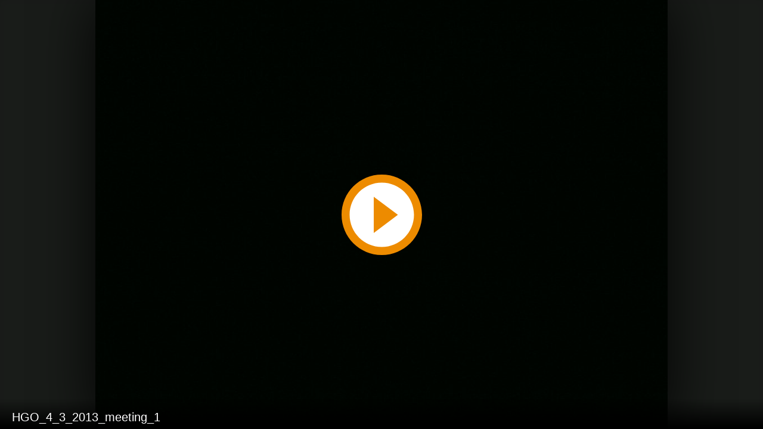

--- FILE ---
content_type: text/html; charset=utf-8
request_url: https://mgahouse.maryland.gov/mga/play/7c75c0f269c94a4dabf9f559b17dbc181d?catalog/03e481c7-8a42-4438-a7da-93ff74bdaa4c&playfrom=2606711
body_size: 2728
content:


<!DOCTYPE html>

<html xmlns="http://www.w3.org/1999/xhtml">
<head><title>
	HGO_4_3_2013_meeting_1
</title><link rel="icon" type="image/png" href="favicon.png" /><meta name="viewport" content="width=device-width, initial-scale=1.0" />
    <style>
        :root{background-color:#000}
        html, body {
            width: 100vw;
            height: 100vh;
            margin: 0;
            padding: 0;
        }
    </style>
    <script>
        window.SiteData = {
            ApplicationRoot: '/mga/Play',
            ApplicationScriptsRoot: '/mga/Play/Dist',
            PlayerService: '/mga/PlayerService/PlayerService.svc/json',
            FileServer: 'https://mgahouse.maryland.gov/mga/FileServer',
            WebAppsApi: '/mga/MyMediasite/webapps-api',
            AntiForgeryToken: 'yaPu0SDFWcwBx7Em70A12zHn5YIwremGb34QcRBbywDTB7fmsPItH5qGPYo4pU_4WOFZeB1YuRLDjptHuf0PzqtuKcE1:ZeMJ8l8MA2Tipw-v6Y_wRozyRdwr9eosOfd4BhKuPMonVLKmVFZrtVjgRTwXISGDebh8Oyl0gaj-PPzSPGsLop6GNyM1',
            AntiForgeryHeaderName: 'X-SOFO-AntiForgeryHeader',
            LocalizedDictionary: [],
            Culture: 'en-US',
            UserName: "",
            DisplayName: "",
            UserEmailAddress: "",
            FullStoryOptOut: false,
            AuthTicket: '',
            CollectionId: '',
            PresentationId: '7c75c0f269c94a4dabf9f559b17dbc181d',
            SystemFont: 'Default',
            VersionNumber: "8.43.0",
            IsSiteEnvironmentHosting: false,
        }

        document.documentElement.setAttribute("lang", 'en-US');
    </script>
    <script defer src="Dist/player-page/runtime.eb037d3a55a824b35706.js"></script>
    <script defer src="Dist/player-page/vendor.535a81899b2940dea8cf.js"></script>
    <script defer src="Dist/player-page/main.5f0a3b19684ebef52109.js"></script>
    
    <script defer src="https://mgahouse.maryland.gov/mga/Manage/Areas/Shared/Content/plugins/SystemFont/SystemFont.js"></script>
<meta property="og:type" content="article" /><meta property="og:title" content="HGO_4_3_2013_meeting_1" /><meta property="og:url" content="https://mgahouse.maryland.gov/mga/Play/7c75c0f269c94a4dabf9f559b17dbc181d" /><meta property="og:image" content="https://mgahouse.maryland.gov/mga/FileServer/Presentation/7c75c0f269c94a4dabf9f559b17dbc181d/9cfa31a0-1c22-4038-b6e0-474020a52178.jpg" /><meta property="og:image" content="https://mgahouse.maryland.gov/mga/FileServer/fd9a2665a5ce4ad5b4bbe5e0e2dbed5029/Presentation/7c75c0f269c94a4dabf9f559b17dbc181d/slide_0001_248_186.jpg" /></head>
<body>
    <div class="mediasite-standalone-player-container">
        <video preload="auto" playsinline></video>
    </div>
</body>
</html>